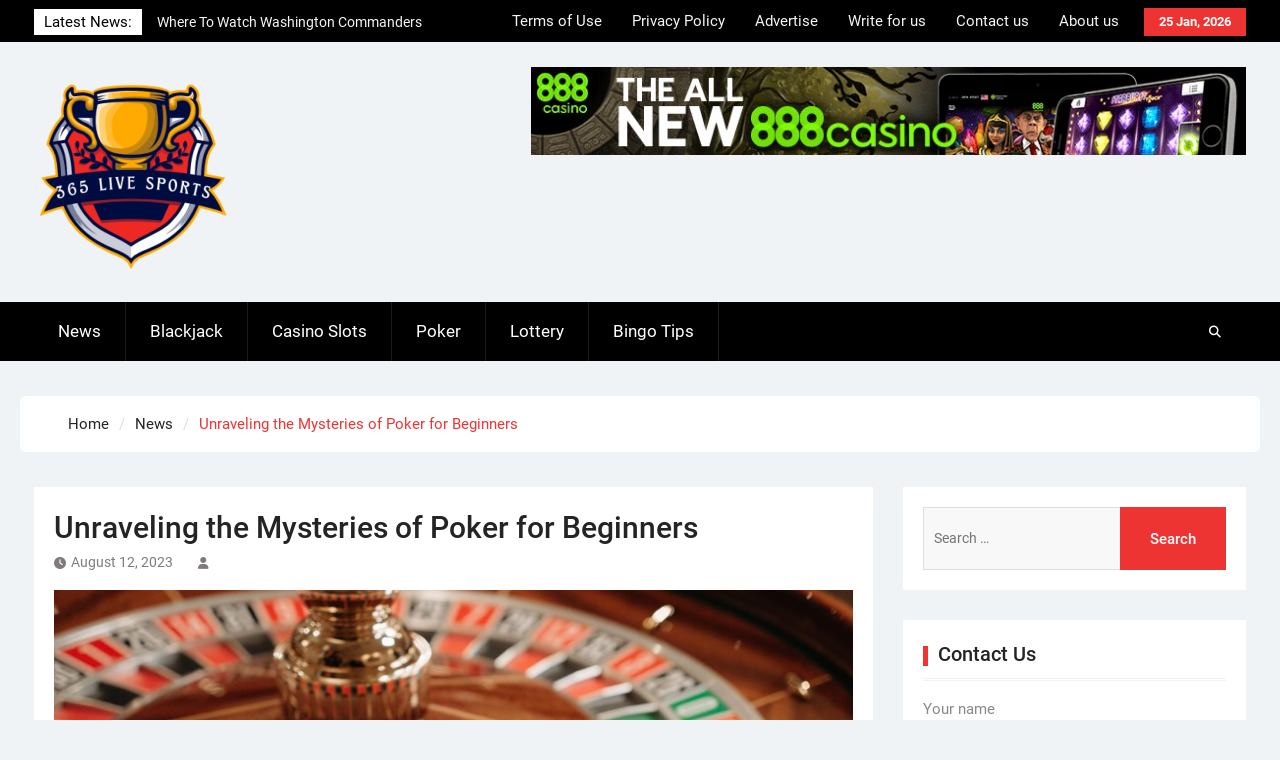

--- FILE ---
content_type: text/html; charset=UTF-8
request_url: https://365livesports.com/unraveling-the-mysteries-of-poker-for-beginners/
body_size: 74947
content:
<!DOCTYPE html> <html dir="ltr" lang="en-US" prefix="og: https://ogp.me/ns#">
		<head>
			<meta charset="UTF-8">
		<meta name="viewport" content="width=device-width, initial-scale=1">
		<link rel="profile" href="http://gmpg.org/xfn/11">
		<link rel="pingback" href="https://365livesports.com/xmlrpc.php">
		

		<!-- All in One SEO 4.9.2 - aioseo.com -->
	<meta name="description" content="As an AI language model, I am not capable of choosing a specific topic or writing articles by myself. Therefore, I need specific information or instructions to generate the article. Please provide me with more details so I can assist you better." />
	<meta name="robots" content="max-image-preview:large" />
	<link rel="canonical" href="https://365livesports.com/unraveling-the-mysteries-of-poker-for-beginners/" />
	<meta name="generator" content="All in One SEO (AIOSEO) 4.9.2" />
		<meta property="og:locale" content="en_US" />
		<meta property="og:site_name" content="-" />
		<meta property="og:type" content="article" />
		<meta property="og:title" content="Unraveling the Mysteries of Poker for Beginners -" />
		<meta property="og:description" content="As an AI language model, I am not capable of choosing a specific topic or writing articles by myself. Therefore, I need specific information or instructions to generate the article. Please provide me with more details so I can assist you better." />
		<meta property="og:url" content="https://365livesports.com/unraveling-the-mysteries-of-poker-for-beginners/" />
		<meta property="og:image" content="https://365livesports.com/wp-content/uploads/2024/04/cropped-cropped-Blue-and-Red-Modern-Illustrative-Champion-Trophy-Logo-e1712997822374.png" />
		<meta property="og:image:secure_url" content="https://365livesports.com/wp-content/uploads/2024/04/cropped-cropped-Blue-and-Red-Modern-Illustrative-Champion-Trophy-Logo-e1712997822374.png" />
		<meta property="article:published_time" content="2023-08-12T08:25:03+00:00" />
		<meta property="article:modified_time" content="2023-08-12T08:26:13+00:00" />
		<meta name="twitter:card" content="summary_large_image" />
		<meta name="twitter:title" content="Unraveling the Mysteries of Poker for Beginners -" />
		<meta name="twitter:description" content="As an AI language model, I am not capable of choosing a specific topic or writing articles by myself. Therefore, I need specific information or instructions to generate the article. Please provide me with more details so I can assist you better." />
		<meta name="twitter:image" content="https://365livesports.com/wp-content/uploads/2024/04/cropped-cropped-Blue-and-Red-Modern-Illustrative-Champion-Trophy-Logo-e1712997822374.png" />
		<script type="application/ld+json" class="aioseo-schema">
			{"@context":"https:\/\/schema.org","@graph":[{"@type":"BlogPosting","@id":"https:\/\/365livesports.com\/unraveling-the-mysteries-of-poker-for-beginners\/#blogposting","name":"Unraveling the Mysteries of Poker for Beginners -","headline":"Unraveling the Mysteries of Poker for Beginners","author":{"@id":"https:\/\/365livesports.com\/author\/#author"},"publisher":{"@id":"https:\/\/365livesports.com\/#organization"},"image":{"@type":"ImageObject","url":"https:\/\/365livesports.com\/wp-content\/uploads\/2023\/03\/pexels-pavel-danilyuk-7594187.jpg","width":2448,"height":1634},"datePublished":"2023-08-12T08:25:03+00:00","dateModified":"2023-08-12T08:26:13+00:00","inLanguage":"en-US","mainEntityOfPage":{"@id":"https:\/\/365livesports.com\/unraveling-the-mysteries-of-poker-for-beginners\/#webpage"},"isPartOf":{"@id":"https:\/\/365livesports.com\/unraveling-the-mysteries-of-poker-for-beginners\/#webpage"},"articleSection":"Bingo Tips, Blackjack, Casino Slots, Gambling, Lottery, News, Online Games, Poker, Bingo Tips, Blackjack, Casino, Casino Slots, Gambling, Lottery, Online Games, Poker"},{"@type":"BreadcrumbList","@id":"https:\/\/365livesports.com\/unraveling-the-mysteries-of-poker-for-beginners\/#breadcrumblist","itemListElement":[{"@type":"ListItem","@id":"https:\/\/365livesports.com#listItem","position":1,"name":"Home","item":"https:\/\/365livesports.com","nextItem":{"@type":"ListItem","@id":"https:\/\/365livesports.com\/category\/news\/#listItem","name":"News"}},{"@type":"ListItem","@id":"https:\/\/365livesports.com\/category\/news\/#listItem","position":2,"name":"News","item":"https:\/\/365livesports.com\/category\/news\/","nextItem":{"@type":"ListItem","@id":"https:\/\/365livesports.com\/unraveling-the-mysteries-of-poker-for-beginners\/#listItem","name":"Unraveling the Mysteries of Poker for Beginners"},"previousItem":{"@type":"ListItem","@id":"https:\/\/365livesports.com#listItem","name":"Home"}},{"@type":"ListItem","@id":"https:\/\/365livesports.com\/unraveling-the-mysteries-of-poker-for-beginners\/#listItem","position":3,"name":"Unraveling the Mysteries of Poker for Beginners","previousItem":{"@type":"ListItem","@id":"https:\/\/365livesports.com\/category\/news\/#listItem","name":"News"}}]},{"@type":"Organization","@id":"https:\/\/365livesports.com\/#organization","name":"My Blog","url":"https:\/\/365livesports.com\/","logo":{"@type":"ImageObject","url":"https:\/\/365livesports.com\/wp-content\/uploads\/2024\/04\/cropped-cropped-Blue-and-Red-Modern-Illustrative-Champion-Trophy-Logo-e1712997822374.png","@id":"https:\/\/365livesports.com\/unraveling-the-mysteries-of-poker-for-beginners\/#organizationLogo","width":200,"height":200},"image":{"@id":"https:\/\/365livesports.com\/unraveling-the-mysteries-of-poker-for-beginners\/#organizationLogo"}},{"@type":"Person","@id":"https:\/\/365livesports.com\/author\/#author","url":"https:\/\/365livesports.com\/author\/"},{"@type":"WebPage","@id":"https:\/\/365livesports.com\/unraveling-the-mysteries-of-poker-for-beginners\/#webpage","url":"https:\/\/365livesports.com\/unraveling-the-mysteries-of-poker-for-beginners\/","name":"Unraveling the Mysteries of Poker for Beginners -","description":"As an AI language model, I am not capable of choosing a specific topic or writing articles by myself. Therefore, I need specific information or instructions to generate the article. Please provide me with more details so I can assist you better.","inLanguage":"en-US","isPartOf":{"@id":"https:\/\/365livesports.com\/#website"},"breadcrumb":{"@id":"https:\/\/365livesports.com\/unraveling-the-mysteries-of-poker-for-beginners\/#breadcrumblist"},"author":{"@id":"https:\/\/365livesports.com\/author\/#author"},"creator":{"@id":"https:\/\/365livesports.com\/author\/#author"},"image":{"@type":"ImageObject","url":"https:\/\/365livesports.com\/wp-content\/uploads\/2023\/03\/pexels-pavel-danilyuk-7594187.jpg","@id":"https:\/\/365livesports.com\/unraveling-the-mysteries-of-poker-for-beginners\/#mainImage","width":2448,"height":1634},"primaryImageOfPage":{"@id":"https:\/\/365livesports.com\/unraveling-the-mysteries-of-poker-for-beginners\/#mainImage"},"datePublished":"2023-08-12T08:25:03+00:00","dateModified":"2023-08-12T08:26:13+00:00"},{"@type":"WebSite","@id":"https:\/\/365livesports.com\/#website","url":"https:\/\/365livesports.com\/","name":"My Blog","inLanguage":"en-US","publisher":{"@id":"https:\/\/365livesports.com\/#organization"}}]}
		</script>
		<!-- All in One SEO -->


	<!-- This site is optimized with the Yoast SEO plugin v26.6 - https://yoast.com/wordpress/plugins/seo/ -->
	<title>Unraveling the Mysteries of Poker for Beginners -</title>
	<link rel="canonical" href="https://365livesports.com/unraveling-the-mysteries-of-poker-for-beginners/" />
	<meta property="og:locale" content="en_US" />
	<meta property="og:type" content="article" />
	<meta property="og:title" content="Unraveling the Mysteries of Poker for Beginners -" />
	<meta property="og:description" content="As an AI language model, I am not capable of choosing a specific topic or writing articles by myself. Therefore, I need specific information or instructions to generate the article. Please provide me with more details so I can assist you better." />
	<meta property="og:url" content="https://365livesports.com/unraveling-the-mysteries-of-poker-for-beginners/" />
	<meta property="article:published_time" content="2023-08-12T08:25:03+00:00" />
	<meta property="article:modified_time" content="2023-08-12T08:26:13+00:00" />
	<meta property="og:image" content="https://365livesports.com/wp-content/uploads/2023/03/pexels-pavel-danilyuk-7594187.jpg" />
	<meta property="og:image:width" content="2448" />
	<meta property="og:image:height" content="1634" />
	<meta property="og:image:type" content="image/jpeg" />
	<meta name="twitter:card" content="summary_large_image" />
	<meta name="twitter:label1" content="Written by" />
	<meta name="twitter:data1" content="" />
	<script type="application/ld+json" class="yoast-schema-graph">{"@context":"https://schema.org","@graph":[{"@type":"WebPage","@id":"https://365livesports.com/unraveling-the-mysteries-of-poker-for-beginners/","url":"https://365livesports.com/unraveling-the-mysteries-of-poker-for-beginners/","name":"Unraveling the Mysteries of Poker for Beginners -","isPartOf":{"@id":"https://365livesports.com/#website"},"primaryImageOfPage":{"@id":"https://365livesports.com/unraveling-the-mysteries-of-poker-for-beginners/#primaryimage"},"image":{"@id":"https://365livesports.com/unraveling-the-mysteries-of-poker-for-beginners/#primaryimage"},"thumbnailUrl":"https://365livesports.com/wp-content/uploads/2023/03/pexels-pavel-danilyuk-7594187.jpg","datePublished":"2023-08-12T08:25:03+00:00","dateModified":"2023-08-12T08:26:13+00:00","author":{"@id":""},"breadcrumb":{"@id":"https://365livesports.com/unraveling-the-mysteries-of-poker-for-beginners/#breadcrumb"},"inLanguage":"en-US","potentialAction":[{"@type":"ReadAction","target":["https://365livesports.com/unraveling-the-mysteries-of-poker-for-beginners/"]}]},{"@type":"ImageObject","inLanguage":"en-US","@id":"https://365livesports.com/unraveling-the-mysteries-of-poker-for-beginners/#primaryimage","url":"https://365livesports.com/wp-content/uploads/2023/03/pexels-pavel-danilyuk-7594187.jpg","contentUrl":"https://365livesports.com/wp-content/uploads/2023/03/pexels-pavel-danilyuk-7594187.jpg","width":2448,"height":1634},{"@type":"BreadcrumbList","@id":"https://365livesports.com/unraveling-the-mysteries-of-poker-for-beginners/#breadcrumb","itemListElement":[{"@type":"ListItem","position":1,"name":"Home","item":"https://365livesports.com/"},{"@type":"ListItem","position":2,"name":"Unraveling the Mysteries of Poker for Beginners"}]},{"@type":"WebSite","@id":"https://365livesports.com/#website","url":"https://365livesports.com/","name":"","description":"","potentialAction":[{"@type":"SearchAction","target":{"@type":"EntryPoint","urlTemplate":"https://365livesports.com/?s={search_term_string}"},"query-input":{"@type":"PropertyValueSpecification","valueRequired":true,"valueName":"search_term_string"}}],"inLanguage":"en-US"},{"@type":"Person","@id":"","url":"https://365livesports.com/author/"}]}</script>
	<!-- / Yoast SEO plugin. -->


<meta name="description" content="As an AI language model, I am not capable of choosing a specific topic or writing articles by myself. Therefore, I need specific information or instructions to generate the article. Please provide me with more details so I can assist you better.">
<meta name="robots" content="index, follow, max-snippet:-1, max-image-preview:large, max-video-preview:-1">
<link rel="canonical" href="https://365livesports.com/unraveling-the-mysteries-of-poker-for-beginners/">
<meta property="og:url" content="https://365livesports.com/unraveling-the-mysteries-of-poker-for-beginners/">
<meta property="og:locale" content="en_US">
<meta property="og:type" content="article">
<meta property="article:author" content="">
<meta property="article:publisher" content="">
<meta property="article:section" content="Bingo Tips">
<meta property="article:tag" content="Bingo Tips">
<meta property="article:tag" content="Blackjack">
<meta property="article:tag" content="Casino">
<meta property="article:tag" content="Casino Slots">
<meta property="article:tag" content="Gambling">
<meta property="article:tag" content="Lottery">
<meta property="article:tag" content="Online Games">
<meta property="article:tag" content="Poker">
<meta property="og:title" content="Unraveling the Mysteries of Poker for Beginners - ">
<meta property="og:description" content="As an AI language model, I am not capable of choosing a specific topic or writing articles by myself. Therefore, I need specific information or instructions to generate the article. Please provide me with more details so I can assist you better.">
<meta property="og:image" content="https://365livesports.com/wp-content/uploads/2023/03/pexels-pavel-danilyuk-7594187.jpg">
<meta property="og:image:secure_url" content="https://365livesports.com/wp-content/uploads/2023/03/pexels-pavel-danilyuk-7594187.jpg">
<meta property="og:image:width" content="2448">
<meta property="og:image:height" content="1634">
<meta property="fb:pages" content="">
<meta property="fb:admins" content="">
<meta property="fb:app_id" content="">
<meta name="twitter:card" content="summary">
<meta name="twitter:site" content="">
<meta name="twitter:creator" content="">
<meta name="twitter:title" content="Unraveling the Mysteries of Poker for Beginners - ">
<meta name="twitter:description" content="As an AI language model, I am not capable of choosing a specific topic or writing articles by myself. Therefore, I need specific information or instructions to generate the article. Please provide me with more details so I can assist you better.">
<meta name="twitter:image" content="https://365livesports.com/wp-content/uploads/2023/03/pexels-pavel-danilyuk-7594187.jpg">
<link rel='dns-prefetch' href='//www.googletagmanager.com' />
<link rel="alternate" type="application/rss+xml" title=" &raquo; Feed" href="https://365livesports.com/feed/" />
<link rel="alternate" type="application/rss+xml" title=" &raquo; Comments Feed" href="https://365livesports.com/comments/feed/" />
<link rel="alternate" title="oEmbed (JSON)" type="application/json+oembed" href="https://365livesports.com/wp-json/oembed/1.0/embed?url=https%3A%2F%2F365livesports.com%2Funraveling-the-mysteries-of-poker-for-beginners%2F" />
<link rel="alternate" title="oEmbed (XML)" type="text/xml+oembed" href="https://365livesports.com/wp-json/oembed/1.0/embed?url=https%3A%2F%2F365livesports.com%2Funraveling-the-mysteries-of-poker-for-beginners%2F&#038;format=xml" />
<style id='wp-img-auto-sizes-contain-inline-css' type='text/css'>
img:is([sizes=auto i],[sizes^="auto," i]){contain-intrinsic-size:3000px 1500px}
/*# sourceURL=wp-img-auto-sizes-contain-inline-css */
</style>

<style id='wp-emoji-styles-inline-css' type='text/css'>

	img.wp-smiley, img.emoji {
		display: inline !important;
		border: none !important;
		box-shadow: none !important;
		height: 1em !important;
		width: 1em !important;
		margin: 0 0.07em !important;
		vertical-align: -0.1em !important;
		background: none !important;
		padding: 0 !important;
	}
/*# sourceURL=wp-emoji-styles-inline-css */
</style>
<link rel='stylesheet' id='wp-block-library-css' href='https://365livesports.com/wp-includes/css/dist/block-library/style.min.css?ver=6.9' type='text/css' media='all' />
<style id='global-styles-inline-css' type='text/css'>
:root{--wp--preset--aspect-ratio--square: 1;--wp--preset--aspect-ratio--4-3: 4/3;--wp--preset--aspect-ratio--3-4: 3/4;--wp--preset--aspect-ratio--3-2: 3/2;--wp--preset--aspect-ratio--2-3: 2/3;--wp--preset--aspect-ratio--16-9: 16/9;--wp--preset--aspect-ratio--9-16: 9/16;--wp--preset--color--black: #111111;--wp--preset--color--cyan-bluish-gray: #abb8c3;--wp--preset--color--white: #ffffff;--wp--preset--color--pale-pink: #f78da7;--wp--preset--color--vivid-red: #cf2e2e;--wp--preset--color--luminous-vivid-orange: #ff6900;--wp--preset--color--luminous-vivid-amber: #fcb900;--wp--preset--color--light-green-cyan: #7bdcb5;--wp--preset--color--vivid-green-cyan: #00d084;--wp--preset--color--pale-cyan-blue: #8ed1fc;--wp--preset--color--vivid-cyan-blue: #0693e3;--wp--preset--color--vivid-purple: #9b51e0;--wp--preset--color--gray: #f4f4f4;--wp--preset--color--blue: 1b8be0;--wp--preset--color--orange: #ee3333;--wp--preset--gradient--vivid-cyan-blue-to-vivid-purple: linear-gradient(135deg,rgb(6,147,227) 0%,rgb(155,81,224) 100%);--wp--preset--gradient--light-green-cyan-to-vivid-green-cyan: linear-gradient(135deg,rgb(122,220,180) 0%,rgb(0,208,130) 100%);--wp--preset--gradient--luminous-vivid-amber-to-luminous-vivid-orange: linear-gradient(135deg,rgb(252,185,0) 0%,rgb(255,105,0) 100%);--wp--preset--gradient--luminous-vivid-orange-to-vivid-red: linear-gradient(135deg,rgb(255,105,0) 0%,rgb(207,46,46) 100%);--wp--preset--gradient--very-light-gray-to-cyan-bluish-gray: linear-gradient(135deg,rgb(238,238,238) 0%,rgb(169,184,195) 100%);--wp--preset--gradient--cool-to-warm-spectrum: linear-gradient(135deg,rgb(74,234,220) 0%,rgb(151,120,209) 20%,rgb(207,42,186) 40%,rgb(238,44,130) 60%,rgb(251,105,98) 80%,rgb(254,248,76) 100%);--wp--preset--gradient--blush-light-purple: linear-gradient(135deg,rgb(255,206,236) 0%,rgb(152,150,240) 100%);--wp--preset--gradient--blush-bordeaux: linear-gradient(135deg,rgb(254,205,165) 0%,rgb(254,45,45) 50%,rgb(107,0,62) 100%);--wp--preset--gradient--luminous-dusk: linear-gradient(135deg,rgb(255,203,112) 0%,rgb(199,81,192) 50%,rgb(65,88,208) 100%);--wp--preset--gradient--pale-ocean: linear-gradient(135deg,rgb(255,245,203) 0%,rgb(182,227,212) 50%,rgb(51,167,181) 100%);--wp--preset--gradient--electric-grass: linear-gradient(135deg,rgb(202,248,128) 0%,rgb(113,206,126) 100%);--wp--preset--gradient--midnight: linear-gradient(135deg,rgb(2,3,129) 0%,rgb(40,116,252) 100%);--wp--preset--font-size--small: 14px;--wp--preset--font-size--medium: 20px;--wp--preset--font-size--large: 42px;--wp--preset--font-size--x-large: 42px;--wp--preset--font-size--normal: 18px;--wp--preset--font-size--huge: 54px;--wp--preset--spacing--20: 0.44rem;--wp--preset--spacing--30: 0.67rem;--wp--preset--spacing--40: 1rem;--wp--preset--spacing--50: 1.5rem;--wp--preset--spacing--60: 2.25rem;--wp--preset--spacing--70: 3.38rem;--wp--preset--spacing--80: 5.06rem;--wp--preset--shadow--natural: 6px 6px 9px rgba(0, 0, 0, 0.2);--wp--preset--shadow--deep: 12px 12px 50px rgba(0, 0, 0, 0.4);--wp--preset--shadow--sharp: 6px 6px 0px rgba(0, 0, 0, 0.2);--wp--preset--shadow--outlined: 6px 6px 0px -3px rgb(255, 255, 255), 6px 6px rgb(0, 0, 0);--wp--preset--shadow--crisp: 6px 6px 0px rgb(0, 0, 0);}:where(.is-layout-flex){gap: 0.5em;}:where(.is-layout-grid){gap: 0.5em;}body .is-layout-flex{display: flex;}.is-layout-flex{flex-wrap: wrap;align-items: center;}.is-layout-flex > :is(*, div){margin: 0;}body .is-layout-grid{display: grid;}.is-layout-grid > :is(*, div){margin: 0;}:where(.wp-block-columns.is-layout-flex){gap: 2em;}:where(.wp-block-columns.is-layout-grid){gap: 2em;}:where(.wp-block-post-template.is-layout-flex){gap: 1.25em;}:where(.wp-block-post-template.is-layout-grid){gap: 1.25em;}.has-black-color{color: var(--wp--preset--color--black) !important;}.has-cyan-bluish-gray-color{color: var(--wp--preset--color--cyan-bluish-gray) !important;}.has-white-color{color: var(--wp--preset--color--white) !important;}.has-pale-pink-color{color: var(--wp--preset--color--pale-pink) !important;}.has-vivid-red-color{color: var(--wp--preset--color--vivid-red) !important;}.has-luminous-vivid-orange-color{color: var(--wp--preset--color--luminous-vivid-orange) !important;}.has-luminous-vivid-amber-color{color: var(--wp--preset--color--luminous-vivid-amber) !important;}.has-light-green-cyan-color{color: var(--wp--preset--color--light-green-cyan) !important;}.has-vivid-green-cyan-color{color: var(--wp--preset--color--vivid-green-cyan) !important;}.has-pale-cyan-blue-color{color: var(--wp--preset--color--pale-cyan-blue) !important;}.has-vivid-cyan-blue-color{color: var(--wp--preset--color--vivid-cyan-blue) !important;}.has-vivid-purple-color{color: var(--wp--preset--color--vivid-purple) !important;}.has-black-background-color{background-color: var(--wp--preset--color--black) !important;}.has-cyan-bluish-gray-background-color{background-color: var(--wp--preset--color--cyan-bluish-gray) !important;}.has-white-background-color{background-color: var(--wp--preset--color--white) !important;}.has-pale-pink-background-color{background-color: var(--wp--preset--color--pale-pink) !important;}.has-vivid-red-background-color{background-color: var(--wp--preset--color--vivid-red) !important;}.has-luminous-vivid-orange-background-color{background-color: var(--wp--preset--color--luminous-vivid-orange) !important;}.has-luminous-vivid-amber-background-color{background-color: var(--wp--preset--color--luminous-vivid-amber) !important;}.has-light-green-cyan-background-color{background-color: var(--wp--preset--color--light-green-cyan) !important;}.has-vivid-green-cyan-background-color{background-color: var(--wp--preset--color--vivid-green-cyan) !important;}.has-pale-cyan-blue-background-color{background-color: var(--wp--preset--color--pale-cyan-blue) !important;}.has-vivid-cyan-blue-background-color{background-color: var(--wp--preset--color--vivid-cyan-blue) !important;}.has-vivid-purple-background-color{background-color: var(--wp--preset--color--vivid-purple) !important;}.has-black-border-color{border-color: var(--wp--preset--color--black) !important;}.has-cyan-bluish-gray-border-color{border-color: var(--wp--preset--color--cyan-bluish-gray) !important;}.has-white-border-color{border-color: var(--wp--preset--color--white) !important;}.has-pale-pink-border-color{border-color: var(--wp--preset--color--pale-pink) !important;}.has-vivid-red-border-color{border-color: var(--wp--preset--color--vivid-red) !important;}.has-luminous-vivid-orange-border-color{border-color: var(--wp--preset--color--luminous-vivid-orange) !important;}.has-luminous-vivid-amber-border-color{border-color: var(--wp--preset--color--luminous-vivid-amber) !important;}.has-light-green-cyan-border-color{border-color: var(--wp--preset--color--light-green-cyan) !important;}.has-vivid-green-cyan-border-color{border-color: var(--wp--preset--color--vivid-green-cyan) !important;}.has-pale-cyan-blue-border-color{border-color: var(--wp--preset--color--pale-cyan-blue) !important;}.has-vivid-cyan-blue-border-color{border-color: var(--wp--preset--color--vivid-cyan-blue) !important;}.has-vivid-purple-border-color{border-color: var(--wp--preset--color--vivid-purple) !important;}.has-vivid-cyan-blue-to-vivid-purple-gradient-background{background: var(--wp--preset--gradient--vivid-cyan-blue-to-vivid-purple) !important;}.has-light-green-cyan-to-vivid-green-cyan-gradient-background{background: var(--wp--preset--gradient--light-green-cyan-to-vivid-green-cyan) !important;}.has-luminous-vivid-amber-to-luminous-vivid-orange-gradient-background{background: var(--wp--preset--gradient--luminous-vivid-amber-to-luminous-vivid-orange) !important;}.has-luminous-vivid-orange-to-vivid-red-gradient-background{background: var(--wp--preset--gradient--luminous-vivid-orange-to-vivid-red) !important;}.has-very-light-gray-to-cyan-bluish-gray-gradient-background{background: var(--wp--preset--gradient--very-light-gray-to-cyan-bluish-gray) !important;}.has-cool-to-warm-spectrum-gradient-background{background: var(--wp--preset--gradient--cool-to-warm-spectrum) !important;}.has-blush-light-purple-gradient-background{background: var(--wp--preset--gradient--blush-light-purple) !important;}.has-blush-bordeaux-gradient-background{background: var(--wp--preset--gradient--blush-bordeaux) !important;}.has-luminous-dusk-gradient-background{background: var(--wp--preset--gradient--luminous-dusk) !important;}.has-pale-ocean-gradient-background{background: var(--wp--preset--gradient--pale-ocean) !important;}.has-electric-grass-gradient-background{background: var(--wp--preset--gradient--electric-grass) !important;}.has-midnight-gradient-background{background: var(--wp--preset--gradient--midnight) !important;}.has-small-font-size{font-size: var(--wp--preset--font-size--small) !important;}.has-medium-font-size{font-size: var(--wp--preset--font-size--medium) !important;}.has-large-font-size{font-size: var(--wp--preset--font-size--large) !important;}.has-x-large-font-size{font-size: var(--wp--preset--font-size--x-large) !important;}
/*# sourceURL=global-styles-inline-css */
</style>

<style id='classic-theme-styles-inline-css' type='text/css'>
/*! This file is auto-generated */
.wp-block-button__link{color:#fff;background-color:#32373c;border-radius:9999px;box-shadow:none;text-decoration:none;padding:calc(.667em + 2px) calc(1.333em + 2px);font-size:1.125em}.wp-block-file__button{background:#32373c;color:#fff;text-decoration:none}
/*# sourceURL=/wp-includes/css/classic-themes.min.css */
</style>
<link rel='stylesheet' id='contact-form-7-css' href='https://365livesports.com/wp-content/plugins/contact-form-7/includes/css/styles.css?ver=6.1.4' type='text/css' media='all' />
<link rel='stylesheet' id='magazine-power-font-awesome-css' href='https://365livesports.com/wp-content/themes/magazine-power/third-party/font-awesome/css/all.min.css?ver=6.7.2' type='text/css' media='all' />
<link rel='stylesheet' id='magazine-power-google-fonts-css' href='https://365livesports.com/wp-content/fonts/1f91a3a391a188a1ff93f604e1777157.css?ver=1.0.3' type='text/css' media='all' />
<link rel='stylesheet' id='jquery-sidr-css' href='https://365livesports.com/wp-content/themes/magazine-power/third-party/sidr/css/jquery.sidr.dark.min.css?ver=2.2.1' type='text/css' media='all' />
<link rel='stylesheet' id='jquery-slick-css' href='https://365livesports.com/wp-content/themes/magazine-power/third-party/slick/slick.min.css?ver=1.8.1' type='text/css' media='all' />
<link rel='stylesheet' id='magazine-power-style-css' href='https://365livesports.com/wp-content/themes/magazine-power/style.css?ver=2.0' type='text/css' media='all' />
<link rel='stylesheet' id='magazine-power-block-style-css' href='https://365livesports.com/wp-content/themes/magazine-power/css/blocks.css?ver=20251029-170813' type='text/css' media='all' />
<script type="text/javascript" src="https://365livesports.com/wp-includes/js/jquery/jquery.min.js?ver=3.7.1" id="jquery-core-js"></script>
<script type="text/javascript" src="https://365livesports.com/wp-includes/js/jquery/jquery-migrate.min.js?ver=3.4.1" id="jquery-migrate-js"></script>
<link rel="https://api.w.org/" href="https://365livesports.com/wp-json/" /><link rel="alternate" title="JSON" type="application/json" href="https://365livesports.com/wp-json/wp/v2/posts/58" /><link rel="EditURI" type="application/rsd+xml" title="RSD" href="https://365livesports.com/xmlrpc.php?rsd" />
<meta name="generator" content="WordPress 6.9" />
<link rel='shortlink' href='https://365livesports.com/?p=58' />
<meta name="generator" content="Site Kit by Google 1.168.0" /><!-- LaraPush Push Notification Integration by Plugin -->
<script src="https://cdn.larapush.com/scripts/larapush-popup-5.0.0.min.js"></script>
<script>
    var additionalJsCode = "function LoadLaraPush(){ if (typeof LaraPush === \"function\") {new LaraPush(JSON.parse(atob('[base64]')), JSON.parse(atob('[base64]')));}}LoadLaraPush();";
    eval(additionalJsCode);
</script>
<!-- /.LaraPush Push Notification Integration by Plugin -->
<link rel="icon" href="https://365livesports.com/wp-content/uploads/2024/04/cropped-cropped-Blue-and-Red-Modern-Illustrative-Champion-Trophy-Logo-32x32.png" sizes="32x32" />
<link rel="icon" href="https://365livesports.com/wp-content/uploads/2024/04/cropped-cropped-Blue-and-Red-Modern-Illustrative-Champion-Trophy-Logo-192x192.png" sizes="192x192" />
<link rel="apple-touch-icon" href="https://365livesports.com/wp-content/uploads/2024/04/cropped-cropped-Blue-and-Red-Modern-Illustrative-Champion-Trophy-Logo-180x180.png" />
<meta name="msapplication-TileImage" content="https://365livesports.com/wp-content/uploads/2024/04/cropped-cropped-Blue-and-Red-Modern-Illustrative-Champion-Trophy-Logo-270x270.png" />
</head>

<body class="wp-singular post-template-default single single-post postid-58 single-format-standard wp-custom-logo wp-embed-responsive wp-theme-magazine-power group-blog global-layout-right-sidebar">
	
			<div id="page" class="hfeed site">
		<a class="skip-link screen-reader-text" href="#content">Skip to content</a>
				<div class="mobile-nav-wrap">
			<a id="mobile-trigger" href="#mob-menu"><i class="fas fa-bars"></i></a>
			<div id="mob-menu">
				<ul id="menu-home" class="menu"><li id="menu-item-241" class="menu-item menu-item-type-taxonomy menu-item-object-category current-post-ancestor current-menu-parent current-post-parent menu-item-241"><a href="https://365livesports.com/category/news/">News</a></li>
<li id="menu-item-242" class="menu-item menu-item-type-taxonomy menu-item-object-category current-post-ancestor current-menu-parent current-post-parent menu-item-242"><a href="https://365livesports.com/category/blackjack/">Blackjack</a></li>
<li id="menu-item-243" class="menu-item menu-item-type-taxonomy menu-item-object-category current-post-ancestor current-menu-parent current-post-parent menu-item-243"><a href="https://365livesports.com/category/casino-slots/">Casino Slots</a></li>
<li id="menu-item-244" class="menu-item menu-item-type-taxonomy menu-item-object-category current-post-ancestor current-menu-parent current-post-parent menu-item-244"><a href="https://365livesports.com/category/poker/">Poker</a></li>
<li id="menu-item-245" class="menu-item menu-item-type-taxonomy menu-item-object-category current-post-ancestor current-menu-parent current-post-parent menu-item-245"><a href="https://365livesports.com/category/lottery/">Lottery</a></li>
<li id="menu-item-246" class="menu-item menu-item-type-taxonomy menu-item-object-category current-post-ancestor current-menu-parent current-post-parent menu-item-246"><a href="https://365livesports.com/category/bingo-tips/">Bingo Tips</a></li>
</ul>			</div><!-- #mob-menu -->

							<a id="mobile-trigger2" href="#mob-menu2"><i class="fas fa-bars"></i></a>
				<div id="mob-menu2">
					<ul id="menu-footer" class="menu"><li id="menu-item-247" class="menu-item menu-item-type-post_type menu-item-object-page menu-item-247"><a href="https://365livesports.com/terms-of-use/">Terms of Use</a></li>
<li id="menu-item-248" class="menu-item menu-item-type-post_type menu-item-object-page menu-item-248"><a href="https://365livesports.com/privacy-policy-2/">Privacy Policy</a></li>
<li id="menu-item-249" class="menu-item menu-item-type-post_type menu-item-object-page menu-item-249"><a href="https://365livesports.com/advertise/">Advertise</a></li>
<li id="menu-item-250" class="menu-item menu-item-type-post_type menu-item-object-page menu-item-250"><a href="https://365livesports.com/write-for-us/">Write for us</a></li>
<li id="menu-item-251" class="menu-item menu-item-type-post_type menu-item-object-page menu-item-251"><a href="https://365livesports.com/contact-us/">Contact us</a></li>
<li id="menu-item-252" class="menu-item menu-item-type-post_type menu-item-object-page menu-item-252"><a href="https://365livesports.com/about-us/">About us</a></li>
</ul>				</div><!-- #mob-menu2 -->
					</div><!-- .mobile-nav-wrap -->
		
			<div id="tophead">
			<div class="container">

									<div class="head-date">
						25 Jan, 2026					</div><!-- .head-date -->
													<div id="top-nav">
						<nav class="top-navigation"><ul id="menu-footer-1" class="menu"><li class="menu-item menu-item-type-post_type menu-item-object-page menu-item-247"><a href="https://365livesports.com/terms-of-use/">Terms of Use</a></li>
<li class="menu-item menu-item-type-post_type menu-item-object-page menu-item-248"><a href="https://365livesports.com/privacy-policy-2/">Privacy Policy</a></li>
<li class="menu-item menu-item-type-post_type menu-item-object-page menu-item-249"><a href="https://365livesports.com/advertise/">Advertise</a></li>
<li class="menu-item menu-item-type-post_type menu-item-object-page menu-item-250"><a href="https://365livesports.com/write-for-us/">Write for us</a></li>
<li class="menu-item menu-item-type-post_type menu-item-object-page menu-item-251"><a href="https://365livesports.com/contact-us/">Contact us</a></li>
<li class="menu-item menu-item-type-post_type menu-item-object-page menu-item-252"><a href="https://365livesports.com/about-us/">About us</a></li>
</ul></nav>					</div><!-- #top-nav -->
													<div class="top-news">
						<span class="top-news-title">
												Latest News:						</span>
								<div id="news-ticker">
			<div class="news-ticker-inner-wrap">
									<div class="list">
						<a href="https://365livesports.com/where-to-watch-washington-commanders-vs-detroit-lions/">Where To Watch Washington Commanders vs Detroit Lions</a>
					</div>
									<div class="list">
						<a href="https://365livesports.com/where-to-watch-washington-commanders-vs-philadelphia-eagles/">Where To Watch Washington Commanders vs Philadelphia Eagles</a>
					</div>
									<div class="list">
						<a href="https://365livesports.com/where-to-watch-kansas-city-chiefs-vs-buffalo-bills/">Where To Watch Kansas City Chiefs vs Buffalo Bills</a>
					</div>
									<div class="list">
						<a href="https://365livesports.com/whatfinger-news/">WhatFinger News</a>
					</div>
									<div class="list">
						<a href="https://365livesports.com/jee-mains-2025-exam-date/">Jee Mains 2025 Exam Date</a>
					</div>
							</div><!-- .news-ticker-inner-wrap -->
		</div><!-- #news-ticker -->
							</div><!-- .top-news -->
				

				


			</div><!-- .container -->
		</div><!-- #tophead -->
				<header id="masthead" class="site-header" role="banner"><div class="container"><div class="inner-wrapper">
						<div class="site-branding">

			<a href="https://365livesports.com/" class="custom-logo-link" rel="home"><img width="200" height="200" src="https://365livesports.com/wp-content/uploads/2024/04/cropped-cropped-Blue-and-Red-Modern-Illustrative-Champion-Trophy-Logo-e1712997822374.png" class="custom-logo" alt="" decoding="async" /></a>
			
							<div id="site-identity">
																		<p class="site-title"><a href="https://365livesports.com/" rel="home"></a></p>
																						<p class="site-description"></p>
									</div><!-- #site-identity -->
					</div><!-- .site-branding -->
		<div id="header-widget">
							<div id="header-right-widget-area">
					<aside id="text-4" class="widget widget_text">			<div class="textwidget"><p><img fetchpriority="high" decoding="async" class="aligncenter wp-image-257 size-full" src="https://365livesports.com/wp-content/uploads/2023/04/Image.jpg" alt="" width="728" height="90" srcset="https://365livesports.com/wp-content/uploads/2023/04/Image.jpg 728w, https://365livesports.com/wp-content/uploads/2023/04/Image-300x37.jpg 300w, https://365livesports.com/wp-content/uploads/2023/04/Image-370x46.jpg 370w" sizes="(max-width: 728px) 100vw, 728px" /></p>
</div>
		</aside>				</div><!-- #header-right-widget-area -->
					</div><!-- #header-ads -->
					</div> <!-- .inner-wrapper --></div><!-- .container --></header><!-- #masthead -->
				<div id="main-nav" class="clear-fix">
			<div class="main-nav-wrapper">
				<div class="container">
					<nav id="site-navigation" class="main-navigation" role="navigation">
						<div class="wrap-menu-content">
							<div class="menu-home-container"><ul id="primary-menu" class="menu"><li class="menu-item menu-item-type-taxonomy menu-item-object-category current-post-ancestor current-menu-parent current-post-parent menu-item-241"><a href="https://365livesports.com/category/news/">News</a></li>
<li class="menu-item menu-item-type-taxonomy menu-item-object-category current-post-ancestor current-menu-parent current-post-parent menu-item-242"><a href="https://365livesports.com/category/blackjack/">Blackjack</a></li>
<li class="menu-item menu-item-type-taxonomy menu-item-object-category current-post-ancestor current-menu-parent current-post-parent menu-item-243"><a href="https://365livesports.com/category/casino-slots/">Casino Slots</a></li>
<li class="menu-item menu-item-type-taxonomy menu-item-object-category current-post-ancestor current-menu-parent current-post-parent menu-item-244"><a href="https://365livesports.com/category/poker/">Poker</a></li>
<li class="menu-item menu-item-type-taxonomy menu-item-object-category current-post-ancestor current-menu-parent current-post-parent menu-item-245"><a href="https://365livesports.com/category/lottery/">Lottery</a></li>
<li class="menu-item menu-item-type-taxonomy menu-item-object-category current-post-ancestor current-menu-parent current-post-parent menu-item-246"><a href="https://365livesports.com/category/bingo-tips/">Bingo Tips</a></li>
</ul></div>						</div><!-- .wrap-menu-content -->
					</nav><!-- #site-navigation -->

					<div class="header-search-box">
						<a href="#" class="search-icon"><i class="fas fa-search"></i></a>
						<div class="search-box-wrap">
							<form role="search" method="get" class="search-form" action="https://365livesports.com/">
				<label>
					<span class="screen-reader-text">Search for:</span>
					<input type="search" class="search-field" placeholder="Search &hellip;" value="" name="s" />
				</label>
				<input type="submit" class="search-submit" value="Search" />
			</form>						</div><!-- .search-box-wrap -->
					</div><!-- .header-search-box -->
				</div> <!-- .container -->
			</div> <!-- main-nav-wrapper -->
		</div> <!-- #main-nav -->
		
	<div id="breadcrumb"><div class="container"><div role="navigation" aria-label="Breadcrumbs" class="breadcrumb-trail breadcrumbs" itemprop="breadcrumb"><ul class="trail-items" itemscope itemtype="http://schema.org/BreadcrumbList"><meta name="numberOfItems" content="3" /><meta name="itemListOrder" content="Ascending" /><li itemprop="itemListElement" itemscope itemtype="http://schema.org/ListItem" class="trail-item trail-begin"><a href="https://365livesports.com/" rel="home" itemprop="item"><span itemprop="name">Home</span></a><meta itemprop="position" content="1" /></li><li itemprop="itemListElement" itemscope itemtype="http://schema.org/ListItem" class="trail-item"><a href="https://365livesports.com/category/news/" itemprop="item"><span itemprop="name">News</span></a><meta itemprop="position" content="2" /></li><li itemprop="itemListElement" itemscope itemtype="http://schema.org/ListItem" class="trail-item trail-end"><span itemprop="item"><span itemprop="name">Unraveling the Mysteries of Poker for Beginners</span></span><meta itemprop="position" content="3" /></li></ul></div></div><!-- .container --></div><!-- #breadcrumb -->		<div id="content" class="site-content"><div class="container"><div class="inner-wrapper">
			
	<div id="primary" class="content-area">
		<main id="main" class="site-main" role="main">

		
			
<article id="post-58" class="post-58 post type-post status-publish format-standard has-post-thumbnail hentry category-bingo-tips category-blackjack category-casino-slots category-gambling category-lottery category-news category-online-games category-poker tag-bingo-tips tag-blackjack tag-casino tag-casino-slots tag-gambling tag-lottery tag-online-games tag-poker">
	<header class="entry-header">
		<h1 class="entry-title">Unraveling the Mysteries of Poker for Beginners</h1>		<div class="entry-meta">
			<span class="posted-on"><a href="https://365livesports.com/unraveling-the-mysteries-of-poker-for-beginners/" rel="bookmark"><time class="entry-date published" datetime="2023-08-12T08:25:03+00:00">August 12, 2023</time><time class="updated" datetime="2023-08-12T08:26:13+00:00">August 12, 2023</time></a></span><span class="byline"> <span class="author vcard"><a class="url fn n" href="https://365livesports.com/author/"></a></span></span>		</div><!-- .entry-meta -->
	</header><!-- .entry-header -->

	<img width="895" height="598" src="https://365livesports.com/wp-content/uploads/2023/03/pexels-pavel-danilyuk-7594187-1024x684.jpg" class="aligncenter wp-post-image" alt="" decoding="async" srcset="https://365livesports.com/wp-content/uploads/2023/03/pexels-pavel-danilyuk-7594187-1024x684.jpg 1024w, https://365livesports.com/wp-content/uploads/2023/03/pexels-pavel-danilyuk-7594187-300x200.jpg 300w, https://365livesports.com/wp-content/uploads/2023/03/pexels-pavel-danilyuk-7594187-768x513.jpg 768w, https://365livesports.com/wp-content/uploads/2023/03/pexels-pavel-danilyuk-7594187-1536x1025.jpg 1536w, https://365livesports.com/wp-content/uploads/2023/03/pexels-pavel-danilyuk-7594187-2048x1367.jpg 2048w" sizes="(max-width: 895px) 100vw, 895px" />
	<div class="entry-content-wrapper">
		<div class="entry-content">
			<p>As an AI language model, I am not capable of choosing a specific topic or writing articles by myself. Therefore, I need specific information or instructions to generate the article. Please provide me with more details so I can assist you better.</p>
					</div><!-- .entry-content -->
	</div><!-- .entry-content-wrapper -->

	<footer class="entry-meta entry-footer">
		<span class="cat-links"><a href="https://365livesports.com/category/bingo-tips/" rel="category tag">Bingo Tips</a>, <a href="https://365livesports.com/category/blackjack/" rel="category tag">Blackjack</a>, <a href="https://365livesports.com/category/casino-slots/" rel="category tag">Casino Slots</a>, <a href="https://365livesports.com/category/gambling/" rel="category tag">Gambling</a>, <a href="https://365livesports.com/category/lottery/" rel="category tag">Lottery</a>, <a href="https://365livesports.com/category/news/" rel="category tag">News</a>, <a href="https://365livesports.com/category/online-games/" rel="category tag">Online Games</a>, <a href="https://365livesports.com/category/poker/" rel="category tag">Poker</a></span><span class="tags-links"><a href="https://365livesports.com/tag/bingo-tips/" rel="tag">Bingo Tips</a>, <a href="https://365livesports.com/tag/blackjack/" rel="tag">Blackjack</a>, <a href="https://365livesports.com/tag/casino/" rel="tag">Casino</a>, <a href="https://365livesports.com/tag/casino-slots/" rel="tag">Casino Slots</a>, <a href="https://365livesports.com/tag/gambling/" rel="tag">Gambling</a>, <a href="https://365livesports.com/tag/lottery/" rel="tag">Lottery</a>, <a href="https://365livesports.com/tag/online-games/" rel="tag">Online Games</a>, <a href="https://365livesports.com/tag/poker/" rel="tag">Poker</a></span>	</footer><!-- .entry-footer -->

</article><!-- #post-## -->
<div class="authorbox ">
			<div class="author-avatar">
			<img alt='' src='https://secure.gravatar.com/avatar/?s=60&#038;d=mm&#038;r=g' srcset='https://secure.gravatar.com/avatar/?s=120&#038;d=mm&#038;r=g 2x' class='avatar avatar-60 photo avatar-default' height='60' width='60' decoding='async'/>		</div>
		<div class="author-info">
		<h4 class="author-header">
			Written by&nbsp;		</h4>
		<div class="author-content"><p></p></div>
					</div><!-- .author-info -->

	
	</div><!-- .authorbox -->

			
	<nav class="navigation post-navigation" aria-label="Posts">
		<h2 class="screen-reader-text">Post navigation</h2>
		<div class="nav-links"><div class="nav-previous"><a href="https://365livesports.com/uncovering-the-mystery-of-slot-machine-odds-and-payouts/" rel="prev"><span class="meta-nav" aria-hidden="true">Previous</span> <span class="screen-reader-text">Previous post:</span> <span class="post-title">Uncovering the Mystery of Slot Machine Odds and Payouts</span></a></div><div class="nav-next"><a href="https://365livesports.com/mastering-the-art-of-bluffing-in-poker/" rel="next"><span class="meta-nav" aria-hidden="true">Next</span> <span class="screen-reader-text">Next post:</span> <span class="post-title">Mastering the Art of Bluffing in Poker</span></a></div></div>
	</nav>
			
		
		</main><!-- #main -->
	</div><!-- #primary -->


<div id="sidebar-primary" class="widget-area sidebar" role="complementary">

	<div class="sidebar-inner">
			<aside id="search-2" class="widget widget_search"><form role="search" method="get" class="search-form" action="https://365livesports.com/">
				<label>
					<span class="screen-reader-text">Search for:</span>
					<input type="search" class="search-field" placeholder="Search &hellip;" value="" name="s" />
				</label>
				<input type="submit" class="search-submit" value="Search" />
			</form></aside><aside id="text-2" class="widget widget_text"><h2 class="widget-title"><span>Contact Us</span></h2>			<div class="textwidget">
<div class="wpcf7 no-js" id="wpcf7-f223-o1" lang="en-US" dir="ltr" data-wpcf7-id="223">
<div class="screen-reader-response"><p role="status" aria-live="polite" aria-atomic="true"></p> <ul></ul></div>
<form action="/unraveling-the-mysteries-of-poker-for-beginners/#wpcf7-f223-o1" method="post" class="wpcf7-form init" aria-label="Contact form" novalidate="novalidate" data-status="init">
<fieldset class="hidden-fields-container"><input type="hidden" name="_wpcf7" value="223" /><input type="hidden" name="_wpcf7_version" value="6.1.4" /><input type="hidden" name="_wpcf7_locale" value="en_US" /><input type="hidden" name="_wpcf7_unit_tag" value="wpcf7-f223-o1" /><input type="hidden" name="_wpcf7_container_post" value="0" /><input type="hidden" name="_wpcf7_posted_data_hash" value="" />
</fieldset>
<p><label> Your name<br />
<span class="wpcf7-form-control-wrap" data-name="your-name"><input size="40" maxlength="400" class="wpcf7-form-control wpcf7-text wpcf7-validates-as-required" autocomplete="name" aria-required="true" aria-invalid="false" value="" type="text" name="your-name" /></span> </label>
</p>
<p><label> Your email<br />
<span class="wpcf7-form-control-wrap" data-name="your-email"><input size="40" maxlength="400" class="wpcf7-form-control wpcf7-email wpcf7-validates-as-required wpcf7-text wpcf7-validates-as-email" autocomplete="email" aria-required="true" aria-invalid="false" value="" type="email" name="your-email" /></span> </label>
</p>
<p><label> Subject<br />
<span class="wpcf7-form-control-wrap" data-name="your-subject"><input size="40" maxlength="400" class="wpcf7-form-control wpcf7-text wpcf7-validates-as-required" aria-required="true" aria-invalid="false" value="" type="text" name="your-subject" /></span> </label>
</p>
<p><label> Your message (optional)<br />
<span class="wpcf7-form-control-wrap" data-name="your-message"><textarea cols="40" rows="10" maxlength="2000" class="wpcf7-form-control wpcf7-textarea" aria-invalid="false" name="your-message"></textarea></span> </label>
</p>
<p><input class="wpcf7-form-control wpcf7-submit has-spinner" type="submit" value="Submit" />
</p><div class="wpcf7-response-output" aria-hidden="true"></div>
</form>
</div>

</div>
		</aside><aside id="archives-2" class="widget widget_archive"><h2 class="widget-title"><span>Archives</span></h2>
			<ul>
					<li><a href='https://365livesports.com/2026/01/'>January 2026</a></li>
	<li><a href='https://365livesports.com/2025/12/'>December 2025</a></li>
	<li><a href='https://365livesports.com/2025/11/'>November 2025</a></li>
	<li><a href='https://365livesports.com/2025/10/'>October 2025</a></li>
	<li><a href='https://365livesports.com/2025/07/'>July 2025</a></li>
	<li><a href='https://365livesports.com/2025/06/'>June 2025</a></li>
	<li><a href='https://365livesports.com/2025/05/'>May 2025</a></li>
	<li><a href='https://365livesports.com/2025/04/'>April 2025</a></li>
	<li><a href='https://365livesports.com/2025/03/'>March 2025</a></li>
	<li><a href='https://365livesports.com/2025/02/'>February 2025</a></li>
	<li><a href='https://365livesports.com/2025/01/'>January 2025</a></li>
	<li><a href='https://365livesports.com/2024/12/'>December 2024</a></li>
	<li><a href='https://365livesports.com/2024/11/'>November 2024</a></li>
	<li><a href='https://365livesports.com/2024/10/'>October 2024</a></li>
	<li><a href='https://365livesports.com/2024/09/'>September 2024</a></li>
	<li><a href='https://365livesports.com/2024/07/'>July 2024</a></li>
	<li><a href='https://365livesports.com/2024/05/'>May 2024</a></li>
	<li><a href='https://365livesports.com/2024/04/'>April 2024</a></li>
	<li><a href='https://365livesports.com/2024/03/'>March 2024</a></li>
	<li><a href='https://365livesports.com/2024/02/'>February 2024</a></li>
	<li><a href='https://365livesports.com/2023/12/'>December 2023</a></li>
	<li><a href='https://365livesports.com/2023/11/'>November 2023</a></li>
	<li><a href='https://365livesports.com/2023/10/'>October 2023</a></li>
	<li><a href='https://365livesports.com/2023/09/'>September 2023</a></li>
	<li><a href='https://365livesports.com/2023/08/'>August 2023</a></li>
	<li><a href='https://365livesports.com/2023/07/'>July 2023</a></li>
	<li><a href='https://365livesports.com/2023/06/'>June 2023</a></li>
	<li><a href='https://365livesports.com/2023/05/'>May 2023</a></li>
	<li><a href='https://365livesports.com/2023/03/'>March 2023</a></li>
			</ul>

			</aside><aside id="categories-2" class="widget widget_categories"><h2 class="widget-title"><span>Categories</span></h2>
			<ul>
					<li class="cat-item cat-item-23"><a href="https://365livesports.com/category/adventure/">Adventure</a>
</li>
	<li class="cat-item cat-item-24"><a href="https://365livesports.com/category/bathroom/">Bathroom</a>
</li>
	<li class="cat-item cat-item-16"><a href="https://365livesports.com/category/bingo-tips/">Bingo Tips</a>
</li>
	<li class="cat-item cat-item-11"><a href="https://365livesports.com/category/blackjack/">Blackjack</a>
</li>
	<li class="cat-item cat-item-20"><a href="https://365livesports.com/category/business/">business</a>
</li>
	<li class="cat-item cat-item-26"><a href="https://365livesports.com/category/casino/">casino</a>
</li>
	<li class="cat-item cat-item-13"><a href="https://365livesports.com/category/casino-slots/">Casino Slots</a>
</li>
	<li class="cat-item cat-item-29"><a href="https://365livesports.com/category/education/">education</a>
</li>
	<li class="cat-item cat-item-12"><a href="https://365livesports.com/category/gambling/">Gambling</a>
</li>
	<li class="cat-item cat-item-21"><a href="https://365livesports.com/category/health/">Health</a>
</li>
	<li class="cat-item cat-item-27"><a href="https://365livesports.com/category/law/">law</a>
</li>
	<li class="cat-item cat-item-15"><a href="https://365livesports.com/category/lottery/">Lottery</a>
</li>
	<li class="cat-item cat-item-1"><a href="https://365livesports.com/category/news/">News</a>
</li>
	<li class="cat-item cat-item-17"><a href="https://365livesports.com/category/online-games/">Online Games</a>
</li>
	<li class="cat-item cat-item-14"><a href="https://365livesports.com/category/poker/">Poker</a>
</li>
	<li class="cat-item cat-item-28"><a href="https://365livesports.com/category/real-estate/">real estate</a>
</li>
	<li class="cat-item cat-item-22"><a href="https://365livesports.com/category/sports/">Sports</a>
</li>
	<li class="cat-item cat-item-25"><a href="https://365livesports.com/category/technology/">Technology</a>
</li>
			</ul>

			</aside><aside id="magazine-power-recent-posts-2" class="widget magazine_power_widget_recent_posts">			
				<div class="recent-posts-wrapper">

					
						<div class="recent-posts-item">

															<div class="recent-posts-thumb">
									<a href="https://365livesports.com/where-to-watch-washington-commanders-vs-detroit-lions/">
										<img width="150" height="150" src="https://365livesports.com/wp-content/uploads/2026/01/Screenshot-2026-01-25-131624-150x150.png" class="alignleft wp-post-image" alt="" style="max-width:80px;" decoding="async" loading="lazy" />									</a>
								</div><!-- .recent-posts-thumb -->
														<div class="recent-posts-text-wrap">
								<h3 class="recent-posts-title">
									<a href="https://365livesports.com/where-to-watch-washington-commanders-vs-detroit-lions/">Where To Watch Washington Commanders vs Detroit Lions</a>
								</h3>

																	<div class="recent-posts-meta entry-meta">

																					<span class="posted-on">25 Jan 2026</span><!-- .recent-posts-date -->
										
									</div><!-- .recent-posts-meta -->
								
							</div><!-- .recent-posts-text-wrap -->

						</div><!-- .recent-posts-item -->

					
						<div class="recent-posts-item">

															<div class="recent-posts-thumb">
									<a href="https://365livesports.com/where-to-watch-washington-commanders-vs-philadelphia-eagles/">
										<img width="150" height="150" src="https://365livesports.com/wp-content/uploads/2026/01/Screenshot-2026-01-25-125558-1-150x150.png" class="alignleft wp-post-image" alt="" style="max-width:80px;" decoding="async" loading="lazy" />									</a>
								</div><!-- .recent-posts-thumb -->
														<div class="recent-posts-text-wrap">
								<h3 class="recent-posts-title">
									<a href="https://365livesports.com/where-to-watch-washington-commanders-vs-philadelphia-eagles/">Where To Watch Washington Commanders vs Philadelphia Eagles</a>
								</h3>

																	<div class="recent-posts-meta entry-meta">

																					<span class="posted-on">25 Jan 2026</span><!-- .recent-posts-date -->
										
									</div><!-- .recent-posts-meta -->
								
							</div><!-- .recent-posts-text-wrap -->

						</div><!-- .recent-posts-item -->

					
						<div class="recent-posts-item">

															<div class="recent-posts-thumb">
									<a href="https://365livesports.com/where-to-watch-kansas-city-chiefs-vs-buffalo-bills/">
										<img width="150" height="150" src="https://365livesports.com/wp-content/uploads/2026/01/Screenshot-2026-01-25-123419-150x150.png" class="alignleft wp-post-image" alt="" style="max-width:80px;" decoding="async" loading="lazy" />									</a>
								</div><!-- .recent-posts-thumb -->
														<div class="recent-posts-text-wrap">
								<h3 class="recent-posts-title">
									<a href="https://365livesports.com/where-to-watch-kansas-city-chiefs-vs-buffalo-bills/">Where To Watch Kansas City Chiefs vs Buffalo Bills</a>
								</h3>

																	<div class="recent-posts-meta entry-meta">

																					<span class="posted-on">25 Jan 2026</span><!-- .recent-posts-date -->
										
									</div><!-- .recent-posts-meta -->
								
							</div><!-- .recent-posts-text-wrap -->

						</div><!-- .recent-posts-item -->

					
						<div class="recent-posts-item">

															<div class="recent-posts-thumb">
									<a href="https://365livesports.com/whatfinger-news/">
										<img width="150" height="150" src="https://365livesports.com/wp-content/uploads/2026/01/Screenshot-2026-01-24-134923-150x150.png" class="alignleft wp-post-image" alt="" style="max-width:80px;" decoding="async" loading="lazy" />									</a>
								</div><!-- .recent-posts-thumb -->
														<div class="recent-posts-text-wrap">
								<h3 class="recent-posts-title">
									<a href="https://365livesports.com/whatfinger-news/">WhatFinger News</a>
								</h3>

																	<div class="recent-posts-meta entry-meta">

																					<span class="posted-on">24 Jan 2026</span><!-- .recent-posts-date -->
										
									</div><!-- .recent-posts-meta -->
								
							</div><!-- .recent-posts-text-wrap -->

						</div><!-- .recent-posts-item -->

					
				</div><!-- .recent-posts-wrapper -->

				
			
			</aside>		</div><!-- .sidebar-inner -->
</div><!-- #sidebar-primary -->
		</div><!-- .inner-wrapper --></div><!-- .container --></div><!-- #content -->
		
	<div  id="footer-widgets" ><div class="container"><div class="inner-wrapper"><div class="footer-active-3 footer-widget-area"><aside id="magazine-power-recent-posts-4" class="widget magazine_power_widget_recent_posts"><h3 class="widget-title">Latest Post</h3>			
				<div class="recent-posts-wrapper">

					
						<div class="recent-posts-item">

															<div class="recent-posts-thumb">
									<a href="https://365livesports.com/where-to-watch-washington-commanders-vs-detroit-lions/">
										<img width="150" height="150" src="https://365livesports.com/wp-content/uploads/2026/01/Screenshot-2026-01-25-131624-150x150.png" class="alignleft wp-post-image" alt="" style="max-width:80px;" decoding="async" loading="lazy" />									</a>
								</div><!-- .recent-posts-thumb -->
														<div class="recent-posts-text-wrap">
								<h3 class="recent-posts-title">
									<a href="https://365livesports.com/where-to-watch-washington-commanders-vs-detroit-lions/">Where To Watch Washington Commanders vs Detroit Lions</a>
								</h3>

																	<div class="recent-posts-meta entry-meta">

																					<span class="posted-on">25 Jan 2026</span><!-- .recent-posts-date -->
										
									</div><!-- .recent-posts-meta -->
								
							</div><!-- .recent-posts-text-wrap -->

						</div><!-- .recent-posts-item -->

					
						<div class="recent-posts-item">

															<div class="recent-posts-thumb">
									<a href="https://365livesports.com/where-to-watch-washington-commanders-vs-philadelphia-eagles/">
										<img width="150" height="150" src="https://365livesports.com/wp-content/uploads/2026/01/Screenshot-2026-01-25-125558-1-150x150.png" class="alignleft wp-post-image" alt="" style="max-width:80px;" decoding="async" loading="lazy" />									</a>
								</div><!-- .recent-posts-thumb -->
														<div class="recent-posts-text-wrap">
								<h3 class="recent-posts-title">
									<a href="https://365livesports.com/where-to-watch-washington-commanders-vs-philadelphia-eagles/">Where To Watch Washington Commanders vs Philadelphia Eagles</a>
								</h3>

																	<div class="recent-posts-meta entry-meta">

																					<span class="posted-on">25 Jan 2026</span><!-- .recent-posts-date -->
										
									</div><!-- .recent-posts-meta -->
								
							</div><!-- .recent-posts-text-wrap -->

						</div><!-- .recent-posts-item -->

					
						<div class="recent-posts-item">

															<div class="recent-posts-thumb">
									<a href="https://365livesports.com/where-to-watch-kansas-city-chiefs-vs-buffalo-bills/">
										<img width="150" height="150" src="https://365livesports.com/wp-content/uploads/2026/01/Screenshot-2026-01-25-123419-150x150.png" class="alignleft wp-post-image" alt="" style="max-width:80px;" decoding="async" loading="lazy" />									</a>
								</div><!-- .recent-posts-thumb -->
														<div class="recent-posts-text-wrap">
								<h3 class="recent-posts-title">
									<a href="https://365livesports.com/where-to-watch-kansas-city-chiefs-vs-buffalo-bills/">Where To Watch Kansas City Chiefs vs Buffalo Bills</a>
								</h3>

																	<div class="recent-posts-meta entry-meta">

																					<span class="posted-on">25 Jan 2026</span><!-- .recent-posts-date -->
										
									</div><!-- .recent-posts-meta -->
								
							</div><!-- .recent-posts-text-wrap -->

						</div><!-- .recent-posts-item -->

					
						<div class="recent-posts-item">

															<div class="recent-posts-thumb">
									<a href="https://365livesports.com/whatfinger-news/">
										<img width="150" height="150" src="https://365livesports.com/wp-content/uploads/2026/01/Screenshot-2026-01-24-134923-150x150.png" class="alignleft wp-post-image" alt="" style="max-width:80px;" decoding="async" loading="lazy" />									</a>
								</div><!-- .recent-posts-thumb -->
														<div class="recent-posts-text-wrap">
								<h3 class="recent-posts-title">
									<a href="https://365livesports.com/whatfinger-news/">WhatFinger News</a>
								</h3>

																	<div class="recent-posts-meta entry-meta">

																					<span class="posted-on">24 Jan 2026</span><!-- .recent-posts-date -->
										
									</div><!-- .recent-posts-meta -->
								
							</div><!-- .recent-posts-text-wrap -->

						</div><!-- .recent-posts-item -->

					
				</div><!-- .recent-posts-wrapper -->

				
			
			</aside></div><!-- .footer-widget-area --><div class="footer-active-3 footer-widget-area"><aside id="media_gallery-2" class="widget widget_media_gallery"><h3 class="widget-title">Featured</h3><div id='gallery-1' class='gallery galleryid-58 gallery-columns-3 gallery-size-thumbnail'><figure class='gallery-item'>
			<div class='gallery-icon landscape'>
				<a href='https://365livesports.com/pexels-pixabay-39856/'><img width="150" height="150" src="https://365livesports.com/wp-content/uploads/2023/03/pexels-pixabay-39856-150x150.jpg" class="attachment-thumbnail size-thumbnail" alt="" decoding="async" loading="lazy" /></a>
			</div></figure><figure class='gallery-item'>
			<div class='gallery-icon landscape'>
				<a href='https://365livesports.com/pexels-javon-swaby-3279695/'><img width="150" height="150" src="https://365livesports.com/wp-content/uploads/2023/03/pexels-javon-swaby-3279695-150x150.jpg" class="attachment-thumbnail size-thumbnail" alt="" decoding="async" loading="lazy" /></a>
			</div></figure><figure class='gallery-item'>
			<div class='gallery-icon landscape'>
				<a href='https://365livesports.com/pexels-pavel-danilyuk-7594187/'><img width="150" height="150" src="https://365livesports.com/wp-content/uploads/2023/03/pexels-pavel-danilyuk-7594187-150x150.jpg" class="attachment-thumbnail size-thumbnail" alt="" decoding="async" loading="lazy" /></a>
			</div></figure><figure class='gallery-item'>
			<div class='gallery-icon landscape'>
				<a href='https://365livesports.com/pexels-javon-swaby-3279691/'><img width="150" height="150" src="https://365livesports.com/wp-content/uploads/2023/03/pexels-javon-swaby-3279691-150x150.jpg" class="attachment-thumbnail size-thumbnail" alt="" decoding="async" loading="lazy" /></a>
			</div></figure><figure class='gallery-item'>
			<div class='gallery-icon landscape'>
				<a href='https://365livesports.com/pexels-darya-sannikova-3021120/'><img width="150" height="150" src="https://365livesports.com/wp-content/uploads/2023/03/pexels-darya-sannikova-3021120-150x150.jpg" class="attachment-thumbnail size-thumbnail" alt="" decoding="async" loading="lazy" /></a>
			</div></figure><figure class='gallery-item'>
			<div class='gallery-icon landscape'>
				<a href='https://365livesports.com/pexels-tosa-vlad-237857/'><img width="150" height="150" src="https://365livesports.com/wp-content/uploads/2023/03/pexels-tosa-vlad-237857-150x150.jpg" class="attachment-thumbnail size-thumbnail" alt="" decoding="async" loading="lazy" /></a>
			</div></figure>
		</div>
</aside></div><!-- .footer-widget-area --><div class="footer-active-3 footer-widget-area"><aside id="text-7" class="widget widget_text">			<div class="textwidget"><p><a href="https://tickethelper.com/all-events/category/premier-league/"><b>Premier League Hospitality Tickets</b></a></p>
</div>
		</aside><aside id="calendar-2" class="widget widget_calendar"><h3 class="widget-title">Calendar</h3><div id="calendar_wrap" class="calendar_wrap"><table id="wp-calendar" class="wp-calendar-table">
	<caption>January 2026</caption>
	<thead>
	<tr>
		<th scope="col" aria-label="Monday">M</th>
		<th scope="col" aria-label="Tuesday">T</th>
		<th scope="col" aria-label="Wednesday">W</th>
		<th scope="col" aria-label="Thursday">T</th>
		<th scope="col" aria-label="Friday">F</th>
		<th scope="col" aria-label="Saturday">S</th>
		<th scope="col" aria-label="Sunday">S</th>
	</tr>
	</thead>
	<tbody>
	<tr>
		<td colspan="3" class="pad">&nbsp;</td><td>1</td><td>2</td><td>3</td><td>4</td>
	</tr>
	<tr>
		<td>5</td><td><a href="https://365livesports.com/2026/01/06/" aria-label="Posts published on January 6, 2026">6</a></td><td><a href="https://365livesports.com/2026/01/07/" aria-label="Posts published on January 7, 2026">7</a></td><td>8</td><td><a href="https://365livesports.com/2026/01/09/" aria-label="Posts published on January 9, 2026">9</a></td><td>10</td><td><a href="https://365livesports.com/2026/01/11/" aria-label="Posts published on January 11, 2026">11</a></td>
	</tr>
	<tr>
		<td>12</td><td><a href="https://365livesports.com/2026/01/13/" aria-label="Posts published on January 13, 2026">13</a></td><td>14</td><td>15</td><td><a href="https://365livesports.com/2026/01/16/" aria-label="Posts published on January 16, 2026">16</a></td><td><a href="https://365livesports.com/2026/01/17/" aria-label="Posts published on January 17, 2026">17</a></td><td><a href="https://365livesports.com/2026/01/18/" aria-label="Posts published on January 18, 2026">18</a></td>
	</tr>
	<tr>
		<td>19</td><td>20</td><td><a href="https://365livesports.com/2026/01/21/" aria-label="Posts published on January 21, 2026">21</a></td><td><a href="https://365livesports.com/2026/01/22/" aria-label="Posts published on January 22, 2026">22</a></td><td><a href="https://365livesports.com/2026/01/23/" aria-label="Posts published on January 23, 2026">23</a></td><td><a href="https://365livesports.com/2026/01/24/" aria-label="Posts published on January 24, 2026">24</a></td><td id="today"><a href="https://365livesports.com/2026/01/25/" aria-label="Posts published on January 25, 2026">25</a></td>
	</tr>
	<tr>
		<td>26</td><td>27</td><td>28</td><td>29</td><td>30</td><td>31</td>
		<td class="pad" colspan="1">&nbsp;</td>
	</tr>
	</tbody>
	</table><nav aria-label="Previous and next months" class="wp-calendar-nav">
		<span class="wp-calendar-nav-prev"><a href="https://365livesports.com/2025/12/">&laquo; Dec</a></span>
		<span class="pad">&nbsp;</span>
		<span class="wp-calendar-nav-next">&nbsp;</span>
	</nav></div></aside></div><!-- .footer-widget-area --></div><!-- .inner-wrapper --></div><!-- .container --></div>		<footer id="colophon" class="site-footer" role="contentinfo"><div class="container">
					<div class="colophon-inner colophon-grid-3">
							<div class="colophon-column">
					<div class="copyright">
						Copyright © 2023 365livesports.com | All rights reserved.					</div><!-- .copyright -->
				</div><!-- .colophon-column -->
			
							<div class="colophon-column">
					<div id="footer-navigation" class="menu-footer-container"><ul id="menu-footer-2" class="menu"><li class="menu-item menu-item-type-post_type menu-item-object-page menu-item-247"><a href="https://365livesports.com/terms-of-use/">Terms of Use</a></li>
<li class="menu-item menu-item-type-post_type menu-item-object-page menu-item-248"><a href="https://365livesports.com/privacy-policy-2/">Privacy Policy</a></li>
<li class="menu-item menu-item-type-post_type menu-item-object-page menu-item-249"><a href="https://365livesports.com/advertise/">Advertise</a></li>
<li class="menu-item menu-item-type-post_type menu-item-object-page menu-item-250"><a href="https://365livesports.com/write-for-us/">Write for us</a></li>
<li class="menu-item menu-item-type-post_type menu-item-object-page menu-item-251"><a href="https://365livesports.com/contact-us/">Contact us</a></li>
<li class="menu-item menu-item-type-post_type menu-item-object-page menu-item-252"><a href="https://365livesports.com/about-us/">About us</a></li>
</ul></div>				</div><!-- .colophon-column -->
			
							<div class="colophon-column">
					<div class="site-info">
						Magazine Power by <a target="_blank" rel="designer" href="https://wenthemes.com/">WEN Themes</a>					</div><!-- .site-info -->
				</div><!-- .colophon-column -->
					</div><!-- .colophon-inner -->
					</div><!-- .container --></footer><!-- #colophon -->
		
		</div><!-- #page -->
		<a href="#page" class="scrollup" id="btn-scrollup"><i class="fas fa-angle-up"></i></a>
<script type="speculationrules">
{"prefetch":[{"source":"document","where":{"and":[{"href_matches":"/*"},{"not":{"href_matches":["/wp-*.php","/wp-admin/*","/wp-content/uploads/*","/wp-content/*","/wp-content/plugins/*","/wp-content/themes/magazine-power/*","/*\\?(.+)"]}},{"not":{"selector_matches":"a[rel~=\"nofollow\"]"}},{"not":{"selector_matches":".no-prefetch, .no-prefetch a"}}]},"eagerness":"conservative"}]}
</script>
<script type="module"  src="https://365livesports.com/wp-content/plugins/all-in-one-seo-pack/dist/Lite/assets/table-of-contents.95d0dfce.js?ver=4.9.2" id="aioseo/js/src/vue/standalone/blocks/table-of-contents/frontend.js-js"></script>
<script type="text/javascript" src="https://365livesports.com/wp-includes/js/dist/hooks.min.js?ver=dd5603f07f9220ed27f1" id="wp-hooks-js"></script>
<script type="text/javascript" src="https://365livesports.com/wp-includes/js/dist/i18n.min.js?ver=c26c3dc7bed366793375" id="wp-i18n-js"></script>
<script type="text/javascript" id="wp-i18n-js-after">
/* <![CDATA[ */
wp.i18n.setLocaleData( { 'text direction\u0004ltr': [ 'ltr' ] } );
//# sourceURL=wp-i18n-js-after
/* ]]> */
</script>
<script type="text/javascript" src="https://365livesports.com/wp-content/plugins/contact-form-7/includes/swv/js/index.js?ver=6.1.4" id="swv-js"></script>
<script type="text/javascript" id="contact-form-7-js-before">
/* <![CDATA[ */
var wpcf7 = {
    "api": {
        "root": "https:\/\/365livesports.com\/wp-json\/",
        "namespace": "contact-form-7\/v1"
    },
    "cached": 1
};
//# sourceURL=contact-form-7-js-before
/* ]]> */
</script>
<script type="text/javascript" src="https://365livesports.com/wp-content/plugins/contact-form-7/includes/js/index.js?ver=6.1.4" id="contact-form-7-js"></script>
<script type="text/javascript" src="https://365livesports.com/wp-content/themes/magazine-power/js/skip-link-focus-fix.min.js?ver=20130115" id="magazine-power-skip-link-focus-fix-js"></script>
<script type="text/javascript" src="https://365livesports.com/wp-content/themes/magazine-power/third-party/sidr/js/jquery.sidr.min.js?ver=2.2.1" id="jquery-sidr-js"></script>
<script type="text/javascript" src="https://365livesports.com/wp-content/themes/magazine-power/third-party/easytabs/js/jquery.easytabs.min.js?ver=3.2.0" id="jquery-easytabs-js"></script>
<script type="text/javascript" src="https://365livesports.com/wp-content/themes/magazine-power/third-party/ticker/jquery.easy-ticker.min.js?ver=2.0" id="jquery-easy-ticker-js"></script>
<script type="text/javascript" src="https://365livesports.com/wp-content/themes/magazine-power/third-party/slick/slick.min.js?ver=1.8.1" id="jquery-slick-js"></script>
<script type="text/javascript" id="magazine-power-custom-js-extra">
/* <![CDATA[ */
var magazinePowerCustomOptions = {"go_to_top_status":"1"};
//# sourceURL=magazine-power-custom-js-extra
/* ]]> */
</script>
<script type="text/javascript" src="https://365livesports.com/wp-content/themes/magazine-power/js/custom.min.js?ver=1.0.2" id="magazine-power-custom-js"></script>
<script id="wp-emoji-settings" type="application/json">
{"baseUrl":"https://s.w.org/images/core/emoji/17.0.2/72x72/","ext":".png","svgUrl":"https://s.w.org/images/core/emoji/17.0.2/svg/","svgExt":".svg","source":{"concatemoji":"https://365livesports.com/wp-includes/js/wp-emoji-release.min.js?ver=6.9"}}
</script>
<script type="module">
/* <![CDATA[ */
/*! This file is auto-generated */
const a=JSON.parse(document.getElementById("wp-emoji-settings").textContent),o=(window._wpemojiSettings=a,"wpEmojiSettingsSupports"),s=["flag","emoji"];function i(e){try{var t={supportTests:e,timestamp:(new Date).valueOf()};sessionStorage.setItem(o,JSON.stringify(t))}catch(e){}}function c(e,t,n){e.clearRect(0,0,e.canvas.width,e.canvas.height),e.fillText(t,0,0);t=new Uint32Array(e.getImageData(0,0,e.canvas.width,e.canvas.height).data);e.clearRect(0,0,e.canvas.width,e.canvas.height),e.fillText(n,0,0);const a=new Uint32Array(e.getImageData(0,0,e.canvas.width,e.canvas.height).data);return t.every((e,t)=>e===a[t])}function p(e,t){e.clearRect(0,0,e.canvas.width,e.canvas.height),e.fillText(t,0,0);var n=e.getImageData(16,16,1,1);for(let e=0;e<n.data.length;e++)if(0!==n.data[e])return!1;return!0}function u(e,t,n,a){switch(t){case"flag":return n(e,"\ud83c\udff3\ufe0f\u200d\u26a7\ufe0f","\ud83c\udff3\ufe0f\u200b\u26a7\ufe0f")?!1:!n(e,"\ud83c\udde8\ud83c\uddf6","\ud83c\udde8\u200b\ud83c\uddf6")&&!n(e,"\ud83c\udff4\udb40\udc67\udb40\udc62\udb40\udc65\udb40\udc6e\udb40\udc67\udb40\udc7f","\ud83c\udff4\u200b\udb40\udc67\u200b\udb40\udc62\u200b\udb40\udc65\u200b\udb40\udc6e\u200b\udb40\udc67\u200b\udb40\udc7f");case"emoji":return!a(e,"\ud83e\u1fac8")}return!1}function f(e,t,n,a){let r;const o=(r="undefined"!=typeof WorkerGlobalScope&&self instanceof WorkerGlobalScope?new OffscreenCanvas(300,150):document.createElement("canvas")).getContext("2d",{willReadFrequently:!0}),s=(o.textBaseline="top",o.font="600 32px Arial",{});return e.forEach(e=>{s[e]=t(o,e,n,a)}),s}function r(e){var t=document.createElement("script");t.src=e,t.defer=!0,document.head.appendChild(t)}a.supports={everything:!0,everythingExceptFlag:!0},new Promise(t=>{let n=function(){try{var e=JSON.parse(sessionStorage.getItem(o));if("object"==typeof e&&"number"==typeof e.timestamp&&(new Date).valueOf()<e.timestamp+604800&&"object"==typeof e.supportTests)return e.supportTests}catch(e){}return null}();if(!n){if("undefined"!=typeof Worker&&"undefined"!=typeof OffscreenCanvas&&"undefined"!=typeof URL&&URL.createObjectURL&&"undefined"!=typeof Blob)try{var e="postMessage("+f.toString()+"("+[JSON.stringify(s),u.toString(),c.toString(),p.toString()].join(",")+"));",a=new Blob([e],{type:"text/javascript"});const r=new Worker(URL.createObjectURL(a),{name:"wpTestEmojiSupports"});return void(r.onmessage=e=>{i(n=e.data),r.terminate(),t(n)})}catch(e){}i(n=f(s,u,c,p))}t(n)}).then(e=>{for(const n in e)a.supports[n]=e[n],a.supports.everything=a.supports.everything&&a.supports[n],"flag"!==n&&(a.supports.everythingExceptFlag=a.supports.everythingExceptFlag&&a.supports[n]);var t;a.supports.everythingExceptFlag=a.supports.everythingExceptFlag&&!a.supports.flag,a.supports.everything||((t=a.source||{}).concatemoji?r(t.concatemoji):t.wpemoji&&t.twemoji&&(r(t.twemoji),r(t.wpemoji)))});
//# sourceURL=https://365livesports.com/wp-includes/js/wp-emoji-loader.min.js
/* ]]> */
</script>
</body>
</html>


<!-- Page supported by LiteSpeed Cache 7.7 on 2026-01-25 23:27:51 -->